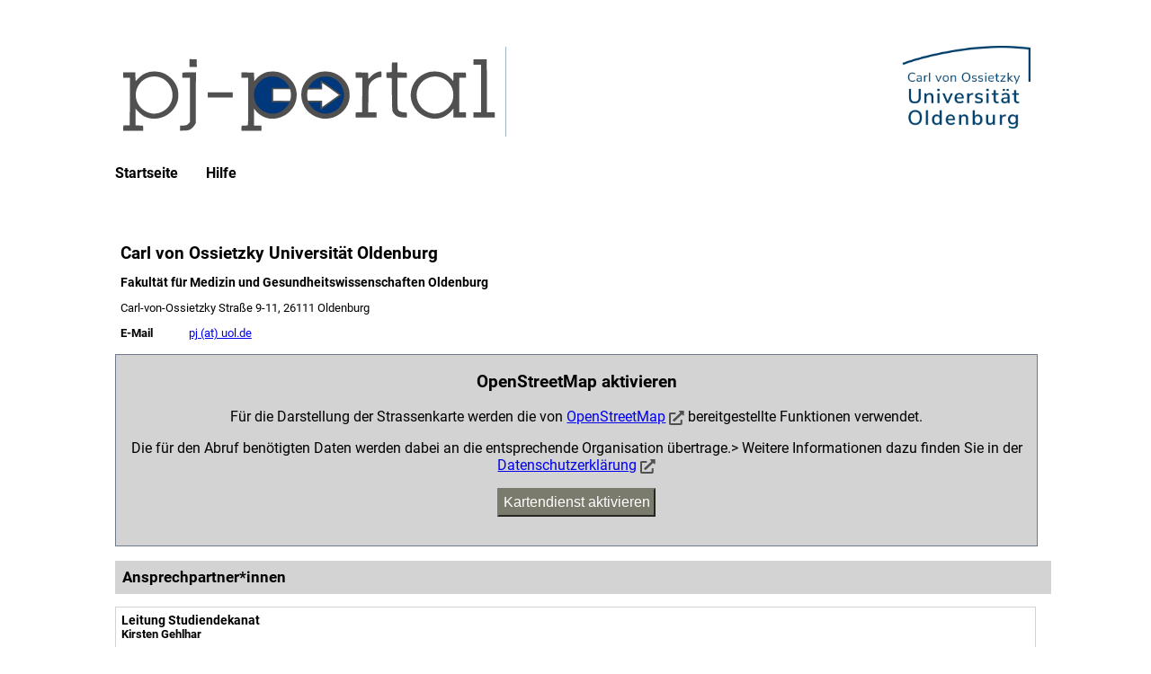

--- FILE ---
content_type: text/html; charset=UTF-8
request_url: https://www.pj-portal.de/index_default.php?PAGE_ID=40&FACULTY_ID=29
body_size: 2441
content:
<!DOCTYPE html>
<html>
<head>
<meta name="viewport" content="width=device-width, initial-scale=1.0" />
<meta charset="utf-8" />
<title>PJ-Portal</title>
<link rel="stylesheet" href="./css/basic.css?version=1769380211">
<link rel="stylesheet" href="./css/jquery-ui.min.css?version=1769380211">
<link rel="stylesheet" href="./css/zebra_form/zebra_form.css?version=1769380211">
<link rel="stylesheet" href="./css/formulare.css?version=1769380211">
<link rel="stylesheet" href="./css/zebraform_like.css?version=1769380211">
<link rel="stylesheet" href="./css/webseiten_anzeige.css?version=1769380211">
<link rel="stylesheet" href="./css/webseite_webinformationen.css?version=1769380211">
<link rel="stylesheet" href="./css/webseite_karte.css?version=1769380211">
<link rel="stylesheet" href="./css/leaflet/leaflet.css?version=1769380211">
<link rel="stylesheet" href="./css/webseite_fakultaet.css?version=1769380211">
<link rel="stylesheet" href="./faculty/oldenburg/faculty.css?version=1769380211">
<script  type="text/javascript" src="./js/jquery.min.js?version=1769380211"></script>
<script  type="text/javascript" src="./js/jquery-ui.min.js?version=1769380211"></script>
<script  type="text/javascript" src="./js/ajax_page_ids_no_login.js?version=1769380211"></script>
<script  type="text/javascript" src="./js/ajax_values.js?version=1769380211"></script>
<script  type="text/javascript" src="./js/basic.js?version=1769380211"></script>
<script  type="text/javascript" src="./js/webseite_infoobjekt.js?version=1769380211"></script>
</head>
<body>
<div id="page" >
<div id="menu_schliesser"></div>
	<div id="header">
<div id="header_logo_zeile">
 <div id="pj_logo"> 
<a href="index_ol.php">
<img  class="faculty_headding" id ="img_pj_logo" alt="PJ-Portal Logo" src="images/pj_logo.svg">
</a>
	</div> <!--#pj_logo -->
 <div id="pj_fakultaet"> 
<img  id ="img_pj_fakultaet" alt="" src="faculty/oldenburg/logo_uni.png">
	</div> <!--#pj_fakultaet -->
</div> <!-- #header_logo_zeile -->
<div id="header_nav_zeile">
<div id="header_navigation"><img alt="Hauptmenü" id="mobil_menu_balken" src="images/menubalken.svg" onclick="
                      let nav = document.getElementById('header_navigation_list');
                      let navClose = document.getElementById('menu_schliesser');
                      if (nav.style.display === 'block') {
                        nav.style.display = 'none';
                        navClose.style.display = 'none';
                      } else {
                        nav.style.display = 'block';
                        navClose.style.display = 'block';
                      }
                    ">
<ul id="header_navigation_list"><li>
<a href="index_ol.php">Startseite</a>
</li>
<li>
<a href="files/pj_buchen_im_pj_portal.pdf" target="_blank">Hilfe</a>
</li>
</ul>
<span class="clearfloat"></span>
</div> <!--#header_navigation -->
</div> <!--#header_nav_zeile-->
	</div> <!--#header -->
<noscript>
<img  id ="no_script_image" alt="JS Deaktiviert" src="images/js_hinweis.png">
<div id="noscript_info">
<h2>
Javascript ist deaktiviert</h2>
<p>
Um das PJ-Portal im vollen Umfang nutzen zu können, müssen Sie
<strong>JavaScript</strong>
 aktivieren.<br />Dazu müssen Sie die Einstellungen Ihres Browsers
entsprechend anpassen.
</p>
</div>  <!--noscript_info -->
</noscript>
<div id="content" >
<div id="content_objektInfoseite">
<div id="content_objektInfoseite_bezeichnung">
<h1>
Carl von Ossietzky Universität Oldenburg</h1>
<h2>
Fakultät für Medizin und Gesundheitswissenschaften Oldenburg</h2>
</div><!--#content_objektInfoseite_bezeichnung   -->
<div id="content_objektInfoseite_Adresse">
<p>
Carl-von-Ossietzky Straße 9-11, 26111 Oldenburg</p>
</div> <!--#content_objektInfoseite_Adresse -->
<div id="content_objektInfoseite_kommunikation_tel_mail_wrapper">
<div class ="kommunikation_E_Mail objektInfoseite ">
<p>
<span class="communication_type">
E-Mail</span>
<span class="communication_number">
<a href="javascript:openCom('ly@ihp.qx')" >
pj (at) uol.de</a>
</span>
</p>
</div> <!--#kommunikation_E_Mail -->
</div> <!--#content_objektInfoseite_kommunikation_tel_mail_wrapper -->
</div> <!--#content_objektInfoseite -->
<div id="content_objektInfoseite_karte">
<div class="openstreet_abfrage" id="map_canvas"><h3>OpenStreetMap aktivieren</h3><p>
Für die Darstellung der Strassenkarte werden die von <a href="https://www.openstreetmap.org/about" target="_blank">OpenStreetMap</a> <img class="icon_default" src="/images/external_link.svg"  title="Link in neuem Tab öffnen" alt="Link in neuem Tab öffnen"> bereitgestellte Funktionen verwendet.</p>
<p>
Die für den Abruf benötigten Daten werden dabei an die entsprechende Organisation übertrage.> Weitere Informationen dazu finden Sie in der <a href="index_ol.php?PAGE_ID=6" target="_blank">Datenschutzerklärung</a>  <img class="icon_default" src="/images/external_link.svg"  title="Link in neuem Tab öffnen" alt="Link in neuem Tab öffnen"></p>
<p><button id="karte_aktivieren">Kartendienst aktivieren</button></p>
</div> <!--#openstreet_abfrage -->
</div> <!--#content_objektInfoseite_karte -->
<div id="content_objektInfoseite_Personen">
<h2 class="infoseiten_ueberschrift">
Ansprechpartner*innen</h2>
<div  class="positons_anzeige">
<div class="containert_positions_angabe  haupt_position ">
<h3 >
Leitung Studiendekanat</h3>
<div class="positionstyp_angabe  haupt_position">
<div class="person_position haupt_position ">
<p class="person">
Kirsten Gehlhar</p>
</div> <!--#person_position  haupt_position   -->
</div> <!--#positionstyp_angabe  haupt_position   -->
</div><!--#containert_positions_angabe  haupt_position   -->
<div class="containert_positions_angabe  haupt_position ">
<h3 >
PJ Beauftragte/r/*</h3>
<div class="positionstyp_angabe  haupt_position">
<div class="person_position haupt_position ">
<p class="person">
Jana Deppermann</p>
</div> <!--#person_position  haupt_position   -->
</div> <!--#positionstyp_angabe  haupt_position   -->
</div><!--#containert_positions_angabe  haupt_position   -->
</div><!--#positons_anzeige   -->
</div> <!--#content_objektInfoseite_Personen   -->
<div id="content_Fakultaet_Krankenhaeuser">
<h2 class="infoseiten_ueberschrift">
Lehrkrankenhäuser</h2>
<div id="Fakultaet_Krankenaus_Liste">
<div class="Fakultaet_Krankenaus">
<a href="index_ol.php?PAGE_ID=41&UNIVERSITAET_ID=29&KRANKENHAUS_ID=358"    >
Aurich Ubbo Emmius Klinik</a>
</div>
<div class="Fakultaet_Krankenaus">
<a href="index_ol.php?PAGE_ID=41&UNIVERSITAET_ID=29&KRANKENHAUS_ID=355"    >
Bad Zwischenahn Karl-Jaspers-Klinik</a>
</div>
<div class="Fakultaet_Krankenaus">
<a href="index_ol.php?PAGE_ID=41&UNIVERSITAET_ID=29&KRANKENHAUS_ID=357"    >
Leer Borromäus Hospital</a>
</div>
<div class="Fakultaet_Krankenaus">
<a href="index_ol.php?PAGE_ID=41&UNIVERSITAET_ID=29&KRANKENHAUS_ID=351"    >
Meppen Ludmillenstift</a>
</div>
<div class="Fakultaet_Krankenaus">
<a href="index_ol.php?PAGE_ID=41&UNIVERSITAET_ID=29&KRANKENHAUS_ID=352"    >
Oldenburg Evangelisches Krankenhaus</a>
</div>
<div class="Fakultaet_Krankenaus">
<a href="index_ol.php?PAGE_ID=41&UNIVERSITAET_ID=29&KRANKENHAUS_ID=360"    >
Oldenburg Institut für Allgemeinmedizin</a>
</div>
<div class="Fakultaet_Krankenaus">
<a href="index_ol.php?PAGE_ID=41&UNIVERSITAET_ID=29&KRANKENHAUS_ID=354"    >
Oldenburg Klinikum</a>
</div>
<div class="Fakultaet_Krankenaus">
<a href="index_ol.php?PAGE_ID=41&UNIVERSITAET_ID=29&KRANKENHAUS_ID=353"    >
Oldenburg Pius-Hospital</a>
</div>
<div class="Fakultaet_Krankenaus">
<a href="index_ol.php?PAGE_ID=41&UNIVERSITAET_ID=29&KRANKENHAUS_ID=546"    >
Papenburg Marien Hospital Aschendorf</a>
</div>
<div class="Fakultaet_Krankenaus">
<a href="index_ol.php?PAGE_ID=41&UNIVERSITAET_ID=29&KRANKENHAUS_ID=350"    >
Quakenbrück Christliches Krankenhaus</a>
</div>
<div class="Fakultaet_Krankenaus">
<a href="index_ol.php?PAGE_ID=41&UNIVERSITAET_ID=29&KRANKENHAUS_ID=356"    >
Sande Friesland Kliniken</a>
</div>
<div class="Fakultaet_Krankenaus">
<a href="index_ol.php?PAGE_ID=41&UNIVERSITAET_ID=29&KRANKENHAUS_ID=545"    >
Wildeshausen Krankenhaus Johanneum</a>
</div>
<div class="Fakultaet_Krankenaus">
<a href="index_ol.php?PAGE_ID=41&UNIVERSITAET_ID=29&KRANKENHAUS_ID=569"    >
Wittmund Krankenhaus Wittmund</a>
</div>
</div><!--#Fakultaet_Krankenhaeuser   -->
</div><!--#content_Fakultaet_Krankenhaeuser   -->
</div> <!--#content -->
	<div id="footer">
<div id="footer_navigation"><ul id="footer_navigation_list"><li>
<a href="index_ol.php?PAGE_ID=4">Kontakt</a>
</li>
<li>
<a href="index_ol.php?PAGE_ID=5">Impressum</a>
</li>
<li>
<a href="index_ol.php?PAGE_ID=6">Datenschutz</a>
</li>
<li>
<a href="index_ol.php?PAGE_ID=7">Nutzungsbedingungen</a>
</li>
<li> <a href="https://www.facebook.com/medpjportal" target="_blank" ><img class="social_media_logo" src ="images/facebook-f-brands.svg" alt="Facebook" title="Facebook" /></a></li></ul>
</div> <!--#footer_navigation -->
	</div> <!--#footer -->
</div> <!--#page -->
<div class="clearfix" id="page_bottom"></div> <!-- page_bottom -->
</body>
</html>


--- FILE ---
content_type: text/css
request_url: https://www.pj-portal.de/css/webseite_fakultaet.css?version=1769380211
body_size: 188
content:

#Fakultaet_Krankenaus_Liste {
    margin-bottom: 1em;
    display: flex;
    flex-wrap: wrap;
    column-gap: 1em;
    row-gap: 0.5em;
    padding: 0.5em;
}


.Fakultaet_Krankenaus {
    width: 25em;
}

span.teilnahme_info {
    display: inline-block;
    font-size: smaller;
}


--- FILE ---
content_type: text/css
request_url: https://www.pj-portal.de/faculty/oldenburg/faculty.css?version=1769380211
body_size: 280
content:

.faculty_line {
    width: 100%;
    height: 1em;
    background-color: #00387B;

}

.faculty_headding {
    color: #FFFFFF;
    background-color: #00387B;

}

#header_navigation_list {
    background-color: #00387B;
}

#header_navigation_list li a {

    color: #FFFFFF;
}

#header_navigation_list li a:hover:not(#activeHeaderPage) {
    background-color: #FFFFFF;
    color: #00387B !important;
}

#activeHeaderPage span {

    color: #00387B;
    background-color: #FFFFFF;

}

.faculty_border {
    border-color: #00387B !important;
}

/* Text unsichtbar, damit Größe passt */
.tab_color {
    background-color: #00387B !important;
    color: #00387B !important;
}

.tab_text_color {
    color: #FFFFFF !important;
}

--- FILE ---
content_type: image/svg+xml
request_url: https://www.pj-portal.de/images/external_link.svg
body_size: 603
content:
<svg aria-hidden="true" data-prefix="fas" data-icon="external-link-alt"
     class="svg-inline--fa fa-external-link-alt fa-w-16" xmlns="http://www.w3.org/2000/svg" width="22" height="22"
     viewBox="0 0 512 512">
    <path fill="#505050"
          d="M432 320h-32a16 16 0 0 0-16 16v112H64V128h144a16 16 0 0 0 16-16V80a16 16 0 0 0-16-16H48a48 48 0 0 0-48 48v352a48 48 0 0 0 48 48h352a48 48 0 0 0 48-48V336a16 16 0 0 0-16-16zM488 0H360c-21.37 0-32.05 25.91-17 41l35.73 35.73L135 320.37a24 24 0 0 0 0 34L157.67 377a24 24 0 0 0 34 0l243.61-243.68L471 169c15 15 41 4.5 41-17V24a24 24 0 0 0-24-24z"/>
</svg>